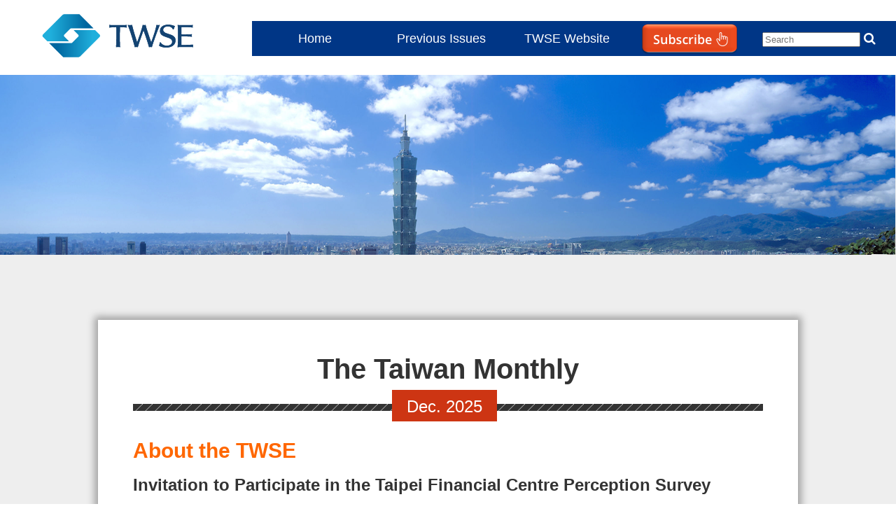

--- FILE ---
content_type: text/html;charset=UTF-8
request_url: http://twmonthly.twse.com.tw/
body_size: 30706
content:
<!DOCTYPE html PUBLIC "-//W3C//DTD XHTML 1.0 Transitional//EN" "http://www.w3.org/TR/xhtml1/DTD/xhtml1-transitional.dtd">
<html xmlns="http://www.w3.org/1999/xhtml">
<head>
    <meta http-equiv="Content-Type" content="text/html; charset=utf-8"/>
    <title>The Taiwan Monthly</title>
    <meta name="description">
    <meta name="keywords">
    
    <meta http-equiv="X-UA-Compatible" content="IE=edge">
    <script type="text/javascript" src="/assets/jquery-3.7.0.min.js" ></script>
    <link rel="stylesheet" href="/assets/font-awesome.min.css"/>
    <link rel="stylesheet" href="/assets/front/index.css"/>
    <!-- Global site tag (gtag.js) - Google Analytics -->

    <script async src="https://www.googletagmanager.com/gtag/js?id=UA-5220600-9"></script>

    <script>
        window.dataLayer = window.dataLayer || [];
        function gtag(){dataLayer.push(arguments);}
        gtag('js', new Date());
        gtag('config', 'UA-5220600-9');
    </script>
</head>

<body>
<div class="wrapper">
    <!--HEADER START-->
    <div class="header">
        <!--LOGO-->
        <div class="logo">
            <h1><a href="/">The Taiwan Monthly</a></h1>
        </div>

        <!--MENU-->
        <div class="nav">
            <dl>
                <dd class="drop"><a href="/">Home</a></dd>
                <dd class="drop"><a href="#">Previous Issues</a>
                    <ul class="dlist">
                        
                            <li class="fly"><a href="/?date=Nov.+2025">Nov. 2025</a>
                        
                            <li class="fly"><a href="/?date=Oct.+2025">Oct. 2025</a>
                        
                            <li class="fly"><a href="/?date=Sep.+2025">Sep. 2025</a>
                        
                            <li class="fly"><a href="/?date=Aug.+2025">Aug. 2025</a>
                        
                            <li class="fly"><a href="/?date=Jul.+2025">Jul. 2025</a>
                        
                            <li class="fly"><a href="/?date=Jun.+2025">Jun. 2025</a>
                        
                            <li class="fly"><a href="/?date=May.+2025">May. 2025</a>
                        
                            <li class="fly"><a href="/?date=Apr.+2025">Apr. 2025</a>
                        
                            <li class="fly"><a href="/?date=Mar.+2025">Mar. 2025</a>
                        
                            <li class="fly"><a href="/?date=Feb.+2025">Feb. 2025</a>
                        
                            <li class="fly"><a href="/?date=Jan.+2025">Jan. 2025</a>
                        
                            <li class="fly"><a href="/?date=Dec.+2024">Dec. 2024</a>
                        
                            <li class="fly"><a href="/?date=Nov.+2024">Nov. 2024</a>
                        
                            <li class="fly"><a href="/?date=Oct.+2024">Oct. 2024</a>
                        
                            <li class="fly"><a href="/?date=Sep.+2024">Sep. 2024</a>
                        
                            <li class="fly"><a href="/?date=Aug.+2024">Aug. 2024</a>
                        
                            <li class="fly"><a href="/?date=Jul.+2024">Jul. 2024</a>
                        
                            <li class="fly"><a href="/?date=Jun.+2024">Jun. 2024</a>
                        
                            <li class="fly"><a href="/?date=May.+2024">May. 2024</a>
                        
                            <li class="fly"><a href="/?date=11+Apr.+2024">11 Apr. 2024</a>
                        
                            <li class="fly"><a href="/?date=Apr.+2024">Apr. 2024</a>
                        
                            <li class="fly"><a href="/?date=Mar.+2024">Mar. 2024</a>
                        
                            <li class="fly"><a href="/?date=Feb.+2024">Feb. 2024</a>
                        
                            <li class="fly"><a href="/?date=Jan.+2024">Jan. 2024</a>
                        
                            <li class="fly"><a href="/?date=Dec.+2023">Dec. 2023</a>
                        
                            <li class="fly"><a href="/?date=Nov.+2023">Nov. 2023</a>
                        
                            <li class="fly"><a href="/?date=Oct.+2023">Oct. 2023</a>
                        
                            <li class="fly"><a href="/?date=Sep.+2023">Sep. 2023</a>
                        
                            <li class="fly"><a href="/?date=17+Aug.+2023">17 Aug. 2023</a>
                        
                            <li class="fly"><a href="/?date=Aug.+2023">Aug. 2023</a>
                        
                            <li class="fly"><a href="/?date=20+Jul.+2023">20 Jul. 2023</a>
                        
                            <li class="fly"><a href="/?date=Jul.+2023">Jul. 2023</a>
                        
                            <li class="fly"><a href="/?date=Jun.+2023">Jun. 2023</a>
                        
                            <li class="fly"><a href="/?date=May.+2023">May. 2023</a>
                        
                            <li class="fly"><a href="/?date=Apr.+2023">Apr. 2023</a>
                        
                            <li class="fly"><a href="/?date=Mar.+2023">Mar. 2023</a>
                        
                            <li class="fly"><a href="/?date=Feb.+2023">Feb. 2023</a>
                        
                            <li class="fly"><a href="/?date=Jan.+2023">Jan. 2023</a>
                        
                            <li class="fly"><a href="/?date=Dec.+2022">Dec. 2022</a>
                        
                            <li class="fly"><a href="/?date=Nov.+2022">Nov. 2022</a>
                        
                            <li class="fly"><a href="/?date=Oct.+2022">Oct. 2022</a>
                        
                            <li class="fly"><a href="/?date=Sep.+2022">Sep. 2022</a>
                        
                            <li class="fly"><a href="/?date=Aug.+2022">Aug. 2022</a>
                        
                            <li class="fly"><a href="/?date=Jul.+2022">Jul. 2022</a>
                        
                            <li class="fly"><a href="/?date=Jun.+2022">Jun. 2022</a>
                        
                            <li class="fly"><a href="/?date=May.+2022">May. 2022</a>
                        
                            <li class="fly"><a href="/?date=Apr.+2022">Apr. 2022</a>
                        
                            <li class="fly"><a href="/?date=Mar.+2022">Mar. 2022</a>
                        
                            <li class="fly"><a href="/?date=Feb.+2022">Feb. 2022</a>
                        
                            <li class="fly"><a href="/?date=Jan.+2022">Jan. 2022</a>
                        
                            <li class="fly"><a href="/?date=Dec.+2021">Dec. 2021</a>
                        
                            <li class="fly"><a href="/?date=Nov.+2021">Nov. 2021</a>
                        
                            <li class="fly"><a href="/?date=Oct.+2021">Oct. 2021</a>
                        
                            <li class="fly"><a href="/?date=Sep.+2021">Sep. 2021</a>
                        
                            <li class="fly"><a href="/?date=Aug.+2021">Aug. 2021</a>
                        
                            <li class="fly"><a href="/?date=Jul.+2021">Jul. 2021</a>
                        
                            <li class="fly"><a href="/?date=Jun.+2021">Jun. 2021</a>
                        
                            <li class="fly"><a href="/?date=May.+2021">May. 2021</a>
                        
                            <li class="fly"><a href="/?date=Apr.+2021">Apr. 2021</a>
                        
                            <li class="fly"><a href="/?date=Mar.+2021">Mar. 2021</a>
                        
                            <li class="fly"><a href="/?date=Feb.+2021">Feb. 2021</a>
                        
                            <li class="fly"><a href="/?date=Jan.+2021">Jan. 2021</a>
                        
                            <li class="fly"><a href="/?date=Dec.+2020">Dec. 2020</a>
                        
                            <li class="fly"><a href="/?date=Nov.+2020">Nov. 2020</a>
                        
                            <li class="fly"><a href="/?date=Oct.+2020">Oct. 2020</a>
                        
                            <li class="fly"><a href="/?date=Sep.+2020">Sep. 2020</a>
                        
                            <li class="fly"><a href="/?date=Aug.+2020">Aug. 2020</a>
                        
                            <li class="fly"><a href="/?date=Jul.+2020">Jul. 2020</a>
                        
                            <li class="fly"><a href="/?date=Jun.+2020">Jun. 2020</a>
                        
                            <li class="fly"><a href="/?date=May.+2020">May. 2020</a>
                        
                            <li class="fly"><a href="/?date=Apr.+2020">Apr. 2020</a>
                        
                            <li class="fly"><a href="/?date=Mar.+2020">Mar. 2020</a>
                        
                            <li class="fly"><a href="/?date=Feb.+2020">Feb. 2020</a>
                        
                            <li class="fly"><a href="/?date=Jan.+2020">Jan. 2020</a>
                        
                            <li class="fly"><a href="/?date=Dec.+2019">Dec. 2019</a>
                        
                            <li class="fly"><a href="/?date=Nov.+2019">Nov. 2019</a>
                        
                            <li class="fly"><a href="/?date=Oct.+2019">Oct. 2019</a>
                        
                            <li class="fly"><a href="/?date=Sep.+2019">Sep. 2019</a>
                        
                            <li class="fly"><a href="/?date=Aug.+2019">Aug. 2019</a>
                        
                            <li class="fly"><a href="/?date=Jul.+2019">Jul. 2019</a>
                        
                            <li class="fly"><a href="/?date=Jun.+2019">Jun. 2019</a>
                        
                            <li class="fly"><a href="/?date=May.+2019">May. 2019</a>
                        
                            <li class="fly"><a href="/?date=Apr.+2019">Apr. 2019</a>
                        
                            <li class="fly"><a href="/?date=Mar.+2019">Mar. 2019</a>
                        
                            <li class="fly"><a href="/?date=Feb.+2019">Feb. 2019</a>
                        
                            <li class="fly"><a href="/?date=Jan.+2019">Jan. 2019</a>
                        
                            <li class="fly"><a href="/?date=Dec.+2018">Dec. 2018</a>
                        
                            <li class="fly"><a href="/?date=Nov.+2018">Nov. 2018</a>
                        
                            <li class="fly"><a href="/?date=Oct.+2018">Oct. 2018</a>
                        
                            <li class="fly"><a href="/?date=Sep.+2018">Sep. 2018</a>
                        
                            <li class="fly"><a href="/?date=Aug.+2018">Aug. 2018</a>
                        
                            <li class="fly"><a href="/?date=Jul.+2018">Jul. 2018</a>
                        
                            <li class="fly"><a href="/?date=Jun.+2018">Jun. 2018</a>
                        
                            <li class="fly"><a href="/?date=May.+2018">May. 2018</a>
                        
                            <li class="fly"><a href="/?date=Apr.+2018">Apr. 2018</a>
                        
                            <li class="fly"><a href="/?date=Mar.+2018">Mar. 2018</a>
                        
                            <li class="fly"><a href="/?date=Feb.+2018">Feb. 2018</a>
                        
                            <li class="fly"><a href="/?date=Jan.+2018">Jan. 2018</a>
                        
                            <li class="fly"><a href="/?date=Dec.+2017">Dec. 2017</a>
                        
                            <li class="fly"><a href="/?date=Nov.+2017">Nov. 2017</a>
                        
                    </ul>
                </dd>
                <dd class="drop"><a href="http://www.twse.com.tw/en/" target="_blank">TWSE Website</a></dd>
                <dd class="drop" style="background-color: #E94729;"><a href="/front/subscribe">Subscribe</a></dd>
                <dd class="search">
                    <section id="search">
                        <form action="/" method="post" name="searchform" id="searchform" >
                            <label for="search-input"><span class="sr-only"></span></label>
                            <input value="" style="width: 132px;" name="search" id="search-input" placeholder="Search" autocomplete="off" spellcheck="false" autocorrect="off" tabindex="1">
                            <a id="search">
                                <i class="fa fa-search"></i>
                            </a>
                        </form>
                   </section>
                </dd>
            </dl>
        </div>
    </div>
    <!--HEADER END-->

    <!--CONTAINER-->
    <div class="container">
        <div class="banner"> </div>
        <div class="content">
            <div class="title">
                <h2>The Taiwan Monthly</h2>
                <div class="date">
                    
                        Dec. 2025
                    
                    </div>
            </div>

            
            
            
                
                    
                    
                    <div class="category"
                        
                    >
                        <h3>About the TWSE</h3>
                        
                            <div class="list">
                                <h4>Invitation to Participate in the Taipei Financial Centre Perception Survey</h4>
                                
                                    <p>TWSE is partnering with Z/Yen, the compiler of the GFCI, on a study of perceptions of Taipei as a financial centre. We invite you to share your views through a brief 5–10 minute survey....</p>
                                

                                
                                    <div class="btn-more"><a href="/front/counter/8a81b98199646c0b019aa510f550003f?date=">More</a></div>
                                
                            </div>
                        
                    </div>
                
                    
                    
                    <div class="category"
                        
                    >
                        <h3>Global Connection</h3>
                        
                            <div class="list">
                                <h4>Taiwan Stock Exchange Commits to the 2025 WFE “Ring the Bell for Climate” Initiative, Advancing Natural Carbon Sinks and Strengthening GHG Professional Certification</h4>
                                
                                    <p>As a pioneer in sustainability transition for the financial market, the Taiwan Stock Exchange(TWSE) once again participates in the World Federation of Exchanges(WFE)’s “Ring the Bell for Climate” in...</p>
                                

                                
                                    <div class="btn-more"><a href="/front/counter/8a81b98199646c0b019a99e21e030039?date=">More</a></div>
                                
                            </div>
                        
                    </div>
                
                    
                    
                    <div class="category"
                        
                    >
                        <h3>ESG</h3>
                        
                            <div class="list">
                                <h4>&quot;2025 IFRS Sustainability Disclosure Standards Conference&quot; successfully concluded with active participation from listed companies demonstrating strong sustainability commitment</h4>
                                
                                    <p>To welcome the new era of sustainability in 2026 and assist listed companies in smoothly aligning with the IFRS Sustainability Disclosure Standards, the Taiwan Stock Exchange (TWSE), in collaboration ...</p>
                                

                                
                                    <div class="btn-more"><a href="/front/counter/8a81b98199646c0b019a8f4a54500036?date=">More</a></div>
                                
                            </div>
                        
                            <div class="list">
                                <h4>Empowering TWSE- and TPEx-listed companies to strengthen their carbon inventory capabilities: greenhouse gas inventory practical workshop concludes successfully</h4>
                                
                                    <p>To assist TWSE- and TPEx-listed companies with paid-in capital below NT$5 billion (Phase III) in their first filing of 2025 Individual Company Carbon Inventory Information in 2026, in accordance with ...</p>
                                

                                
                                    <div class="btn-more"><a href="/front/counter/8a81b98199646c0b019a8f475e780035?date=">More</a></div>
                                
                            </div>
                        
                            <div class="list">
                                <h4>Taiwan Stock Exchange holds “Practical Training on Sustainability Report Preparation and Corporate Governance Evaluation” to help innovation board companies strengthen their ESG management foundations</h4>
                                
                                    <p>The Financial Supervisory Commission (FSC) recently announced a series of capital market enhancement measures, including the launch of the “Asia Innovation Financing Platform”, jointly promoted by the...</p>
                                

                                
                                    <div class="btn-more"><a href="/front/counter/8a81b98199646c0b019a8f445f830034?date=">More</a></div>
                                
                            </div>
                        
                    </div>
                
                    
                    
                    <div class="category"
                        
                            style="border-bottom: double 4px #CD3513"
                        
                    >
                        <h3>Listed Companies and Initial Public Offerings</h3>
                        
                            <div class="list">
                                <h4>NANO ELECTRONICS AND MICRO SYSTEM TECHNOLOGIES, INC. celebrates its listing on the Taiwan Stock Exchange on November 4 ,2025 on TIB</h4>
                                
                                    <p>NANO ELECTRONICS AND MICRO SYSTEM TECHNOLOGIES, INC. celebrates its listing on the Taiwan Stock Exchange on November 4 ,2025 on TIB...</p>
                                

                                
                                    <div class="btn-more"><a href="/front/counter/8a81b98199646c0b019ab47fc6a60054?date=">More</a></div>
                                
                            </div>
                        
                            <div class="list">
                                <h4>aetherAI Co., Ltd. has submitted its application for listing on the TIB on November 21, 2025</h4>
                                
                                    <p>aetherAI Co., Ltd. has submitted its application for listing on the TIB on November 21, 2025...</p>
                                

                                
                                    <div class="btn-more"><a href="/front/counter/8a81b98199646c0b019ab41e98e70052?date=">More</a></div>
                                
                            </div>
                        
                            <div class="list">
                                <h4>Securities Listing Review Committee of the Taiwan Stock Exchange approved the initial listing application on TIB of FUKUTA ELECTRIC &amp; MACHINERY CO., LTD</h4>
                                
                                    <p>Securities Listing Review Committee of the Taiwan Stock Exchange approved the initial listing application on TIB of FUKUTA ELECTRIC & MACHINERY CO., LTD ...</p>
                                

                                
                                    <div class="btn-more"><a href="/front/counter/8a81b98199646c0b019ab41dd5460051?date=">More</a></div>
                                
                            </div>
                        
                            <div class="list">
                                <h4>TWSE Encourages Listed Companies to Participate in the “Power Up Program” and Disclose their “Corporate Value Enhancement Plans</h4>
                                
                                    <p>TWSE Encourages Listed Companies to Participate in the “Power Up Program” and Disclose their “Corporate Value Enhancement Plans...</p>
                                

                                
                                    <div class="btn-more"><a href="/front/counter/8a81b98199646c0b019ab3ac87050050?date=">More</a></div>
                                
                            </div>
                        
                            <div class="list">
                                <h4>Capital Market Service Team Rallies with Deloitte to Host a Forum Advancing High-Quality Companies’ Entry into the Capital Market</h4>
                                
                                    <p>Capital Market Service Team Rallies with Deloitte to Host a Forum Advancing High-Quality Companies’ Entry into the Capital Market...</p>
                                

                                
                                    <div class="btn-more"><a href="/front/counter/8a81b98199646c0b019ab3a94537004d?date=">More</a></div>
                                
                            </div>
                        
                            <div class="list">
                                <h4>Capital Market Service Team Partners with Fubon Securities to Promote Companies into the Capital Market</h4>
                                
                                    <p>Capital Market Service Team Partners with Fubon Securities to Promote Companies into the Capital Market...</p>
                                

                                
                                    <div class="btn-more"><a href="/front/counter/8a81b98199646c0b019ab3a87d9d004b?date=">More</a></div>
                                
                            </div>
                        
                            <div class="list">
                                <h4>Capital Market Service Team Partners with Taishin Securities to Host Seminar on “Promoting High-Quality Enterprises Entry into the Capital Market”</h4>
                                
                                    <p>Capital Market Service Team Partners with Taishin Securities to Host Seminar on “Promoting High-Quality Enterprises Entry into the Capital Market”...</p>
                                

                                
                                    <div class="btn-more"><a href="/front/counter/8a81b98199646c0b019ab3a78b0c0049?date=">More</a></div>
                                
                            </div>
                        
                            <div class="list">
                                <h4>Revenues of all listed companies in October 2025 rose by 11.45% compared to October 2024, and accumulated revenues rose by 12.5% compared to Year 2024</h4>
                                
                                    <p>Revenues of all listed companies in October 2025 rose by 11.45% compared to October 2024, and accumulated revenues rose by 12.5% compared to Year 2024...</p>
                                

                                
                                    <div class="btn-more"><a href="/front/counter/8a81b98199646c0b019ab3ab8abf004e?date=">More</a></div>
                                
                            </div>
                        
                            <div class="list">
                                <h4>ASROCK RACK INCORPORATION celebrates its listing on the Taiwan Stock Exchange on November 19, 2025</h4>
                                
                                    <p>ASROCK RACK INCORPORATION celebrates its listing on the Taiwan Stock Exchange on November 19, 2025...</p>
                                

                                
                                    <div class="btn-more"><a href="/front/counter/8a81b98199646c0b019ab3a5ceac0047?date=">More</a></div>
                                
                            </div>
                        
                            <div class="list">
                                <h4>DONG FANG OFFSHORE CO., LTD. celebrates its listing on the Taiwan Stock Exchange on November 18, 2025</h4>
                                
                                    <p>DONG FANG OFFSHORE CO., LTD. celebrates its listing on the Taiwan Stock Exchange on November 18, 2025...</p>
                                

                                
                                    <div class="btn-more"><a href="/front/counter/8a81b98199646c0b019ab3a0178e0045?date=">More</a></div>
                                
                            </div>
                        
                            <div class="list">
                                <h4>LUCKY ROYAL CO., LTD. celebrates its listing on the Taiwan Stock Exchange on October 28, 2025</h4>
                                
                                    <p>LUCKY ROYAL CO., LTD. celebrates its listing on the Taiwan Stock Exchange on October 28, 2025...</p>
                                

                                
                                    <div class="btn-more"><a href="/front/counter/8a81b98199646c0b019ab39f6c9f0043?date=">More</a></div>
                                
                            </div>
                        
                            <div class="list">
                                <h4>MiTAC Digital Technology Corporation has submitted its application for listing on the TWSE on October 28, 2025</h4>
                                
                                    <p>MiTAC Digital Technology Corporation has submitted its application for listing on the TWSE on October 28, 2025...</p>
                                

                                
                                    <div class="btn-more"><a href="/front/counter/8a81b98199646c0b019ab39cad140041?date=">More</a></div>
                                
                            </div>
                        
                            <div class="list">
                                <h4>PRAISE VICTOR INDUSTRIAL CO., LTD. has submitted its application for listing on the TWSE on October 27, 2025</h4>
                                
                                    <p>PRAISE VICTOR INDUSTRIAL CO., LTD. has submitted its application for listing on the TWSE on October 27, 2025...</p>
                                

                                
                                    <div class="btn-more"><a href="/front/counter/8a81b98199646c0b019ab39b38300040?date=">More</a></div>
                                
                            </div>
                        
                    </div>
                
            
            
            
                <div class="category">
                    
                    <div class="list">
                        <h4>The schedule of incoming competitive auction cases</h4>
                        
                            <p>Information about the competitive auction schedule can be found at the following link....</p>
                        
                        
                            <div class="btn-more"><a href="/front/announcement/8a8185be702de0fd01703c87ef0f0001?date=">More</a></div>
                        

                    </div>
                </div>
            
        </div>
    </div>

    <!--FOOTER-->
    <div class="footer">
        <ul>
            <li class="footer-address">3F、9-12F、19F, No.7, Sec.5, Xinyi Rd.,Taipei, Taiwan 110615,Republic of China </li>
            <li class="footer-mail">mail:<a href="mailto:co.co@twse.com.tw">co.co@twse.com.tw</a></li>
            <li class="footer-privacy">
                <a style="margin-right: 45px;" href="https://www.twse.com.tw/en/terms/security.html">Privacy Policy</a>
                <a style="margin-right: 45px;" href="https://www.twse.com.tw/en/terms/personal.html">Personal Information Management Policy Statement</a>
                <a href="/front/subscribe" class="btnSubscribe">SUBSCRIBE</a>
            </li>
            <li class="footer-copyright">Copyright © 2024 Taiwan Stock Exchange Corporation. All rights reserved.</li>
            
        </ul>
    </div>
    <!--FOOTER END-->

</div>
</body>
<script type="text/javascript">
    $(function() {
        var message = $('meta[name=flash-message]');
        if(message.attr('content') != undefined){
            alert(message.attr('content'))
        }

        $('#search a').on('click', function() {
            $('#searchform').submit();
        });
    });
</script>
</html>


--- FILE ---
content_type: text/css;charset=UTF-8
request_url: http://twmonthly.twse.com.tw/assets/front/index.css
body_size: 1421
content:
@charset "utf-8";body{margin:0 auto;*margin: 0 auto;font-family: Arial,Helvetica,sans-serif;}h1 {margin: 0; padding: 0;}h2 { font-size:40px; margin: 0 0 0 0; padding: 0 0 0 0; color: #333; line-height: 1em;}h3 {font-size:30px; margin: 0; padding: 0 0 18px 0; color: #ff6700;}h4 { font-size:24px; margin: 0; padding: 0 0 9px 0; color: #333;}h5 {margin: 0; padding: 0 0 0 0}p  { font-size:18px; margin: 0; padding: 0 0 0 0; line-height: 1.8em; color: #333;}h6, ul, li, dl, dt, dd { margin: 0; padding: 0;}li{ list-style-type:none;}a img { border: none;}.wrapper{width: 1280px;margin:0 auto;*margin: 0 auto;}.header{height: 100px;padding-top: 2px;padding-bottom: 5px;position: relative;}.container{width: 100%;background-color: #eee;position:relative;clear: both;float:left;}.content{}.content_top{position:relative;display:none;}.content_left{float:left;display:none;}.content_middle{position:relative;float:left;display:none;}.content_right{float:right;position:relative;display:none;}.logo{width: 256px;height: 50px;top: 20px;left: 40px;display:block;position: absolute;}.logo h1{width: 256px;height: 70px;background: url(logo.png) no-repeat center top;display:block;}.logo h1 a{width: 256px;height: 70px;text-indent: -10000px;display:block;}.nav{width: 920px;height: 50px;font-size: 18px;float: right;margin: 28px 0 28px 0;background-color: #003686;z-index: 9999;position: absolute;right: 0;}.search{width:180px;height:30px;padding: 15px 0 5px 0;color: #fff;text-align: center;float:left;position:relative;}.drop a {width:230px;height:36px;padding: 15px 0 5px 0;color: #fff;text-decoration: none;}.drop{width:180px;height:30px;padding: 15px 0 5px 0;color: #fff;text-align: center;float:left;position:relative;}.nav .drop:nth-child(4){background-color: transparent !important;}.nav .drop:nth-child(4) a{display: block;color: transparent;}.nav .drop:nth-child(4) a:after{content:"";background: url(subscribe-1.png) no-repeat;width: 142px;height: 46px;background-size: 142px 46px;display: inline-block;position: relative;top: -27px;left: -70px;}.drop .dlist{width: 180px;background-color: #002864;position: absolute;top:50px;left:0px;}.drop:hover{background-color: #001B45;color: #FFF;}.search a:hover{background-color: #001B45;color: #FFF;}.drop ul li:hover{background-color: #001B45;}.drop .fly{width: 180px;height: 20px;font-size: 16px;padding: 15px 0 15px 0;display:block;position:relative;}.drop .fly ul{width: 180px;height: 34px;position: absolute;display:block;top:0px;right:-150px;}.m4 .fly ul {width: 180px;height: 34px;display:block;}.drop ul{display: none;}.drop:hover ul {display: block;}.drop .fly ul {display: none;}.drop .fly:hover ul {display: block;}.drop .fly .fly ul {display: none;}.drop .fly .fly:hover ul {display: block;}.drop .fly .fly .fly ul {display: none;}.drop .fly .fly .fly:hover ul {display: block;}.banner{width: 1280px;height: 300px;background: url(banner.png) no-repeat left top;}.banner-2{width: 1280px;height: 300px;background: url(../front/banner-2.jpg) no-repeat left top;}.banner-3{width: 1280px;height: 300px;background: url(../front/banner-3.jpg) no-repeat left top;}.banner-4{width: 1280px;height: 300px;background: url(../front/banner-4.jpg) no-repeat left top;}.banner-5{width: 1280px;height: 300px;background: url(../front/banner-5.jpg) no-repeat left top;}.content{width: 900px;padding: 50px 50px 50px 50px;background-color: #fff;margin: 50px auto 50px auto;-webkit-box-shadow: 0 0 10px 5px #A3A3A3;-moz-box-shadow: 0 0 10px 5px #A3A3A3;box-shadow: 0 0 10px 5px #A3A3A3;}.title{width: 900px;height: 80px;text-align: center;margin: 0 0 40px 0;background: url(line.png) no-repeat left bottom;position: relative;}.date{width: 150px;height: 25px;background-color: #CD3513;font-size: 24px;text-align: center;color: #fff;padding: 10px 0 10px 0;position: absolute;left: 370px;top: 50px;}.list{width: 900px;margin: 0 0 40px 0;}.category{width: 900px;border-bottom: solid 1px #9b9b9b;margin: 0 0 40px 0;}.btn-more a{width: 180px;display: block;background-color: #008bcb;text-decoration: none;color: #fff;text-align: center;padding: 10px 0 10px 0;margin: 10px 0 10px 0;}.btn-more a:hover{width: 180px;display: block;background-color: #008bcb;text-decoration: none;color: #fff;text-align: center;padding: 10px 0 10px 0;margin: 10px 0 10px 0;opacity:0.8;filter:alpha(opacity=80);}.footer{width: 810px;height: 80px;font-size: 14px;float: left;clear: both;color: #000;padding: 30px 200px 0 270px;background: url(footer.png) no-repeat left top;position: relative;}.footer-address{width: 550px;height: 23px;background: url(icon-place.png) no-repeat left top;padding: 5px 0 0 40px;float: left;}.footer-mail{width: 155px;height: 25px;background: url(icon-mail.png) no-repeat left top;padding: 5px 0 0 40px;float: left;}.footer-mail a,.footer-privacy a{color: #333;}.footer-mail a:hover,.footer-privacy a:hover{color: #003686;}.footer-privacy{width: 100%;height: 25px;padding: 10px 0 0 0;text-align: center;}.footer-privacy a{display: inline-block;}.footer-copyright{width: 800px;height: 30px;padding: 20px 0 0 0;text-align: center;float: left;}a.btnSubscribe{width: 150px;height:48px ;background: url(subscribe.png) no-repeat ;position: absolute;top: 20px;left: 100px;text-indent: -999px;overflow: hidden;}